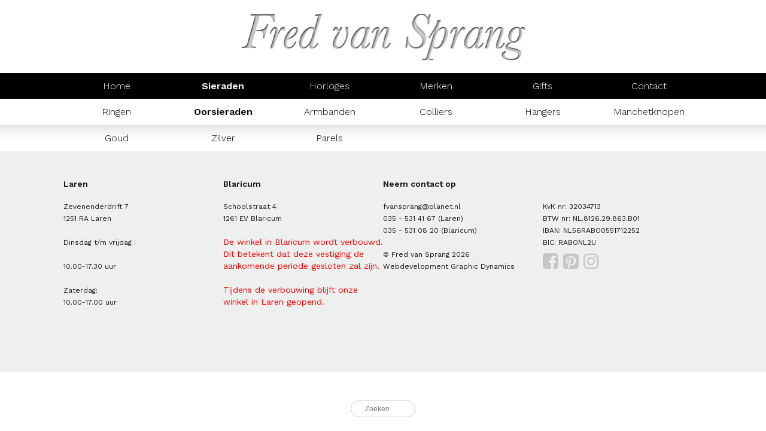

--- FILE ---
content_type: text/html; charset=UTF-8
request_url: https://fredvansprang.nl/sieraden/oorbellen/oorringen_628801cd41e8f
body_size: 2869
content:
<!DOCTYPE html>
    <html lang="nl">
        <head>
            <!-- Google Tag Manager -->
<script>(function(w,d,s,l,i){w[l]=w[l]||[];w[l].push({'gtm.start':
new Date().getTime(),event:'gtm.js'});var f=d.getElementsByTagName(s)[0],
j=d.createElement(s),dl=l!='dataLayer'?'&l='+l:'';j.async=true;j.src=
'https://www.googletagmanager.com/gtm.js?id='+i+dl;f.parentNode.insertBefore(j,f);
})(window,document,'script','dataLayer','GTM-N4Q5FBZ');</script>
<!-- End Google Tag Manager -->
        <link rel="shortcut icon" href="/images/favicon.ico" />
        <meta charset="UTF-8">
        <meta name="robots" content="noodp, noydir, index, follow">
        <meta name="viewport" content="width=device-width, initial-scale=1, maximum-scale=1, user-scalable=no" />
        <meta name="description" content="Fred van Sprang, edelsmid in Laren en Blaricum. Sinds 1980">
        <meta name="author" content="Fred van Sprang">
        <meta name="web_author" content="Graphic Dynamics">
        <meta name="copyright" content="Copyright Fred van Sprang 2026 - alle rechten voorbehouden">
        <title> | Fred van Sprang</title>
        <meta property="og:type" content="website" />
        <meta property="og:site_name" content="Fred van Sprang" />
        <meta property="og:url" content="http://fredvansprang.nl/sieraden/oorbellen/oorringen_628801cd41e8f" />
        <meta property="og:image" content="/images/img_logo.png" />
        <meta property="og:title" content="" />
        <meta property="og:description" content="Fred van Sprang, edelsmid in Laren en Blaricum. Sinds 1980" />
        <link rel="stylesheet" href="/dist/styles/bundle.css">
        <link rel="stylesheet" property="stylesheet" href="/css/stylesheet.css" type="text/css" media="all">
        <link href="https://fonts.googleapis.com/css?family=Work+Sans:300,400,600" rel="stylesheet">
        <link href="/css/font-awesome-4.6.3/css/font-awesome.min.css" rel="stylesheet">
        <script src="/js/jquery-1.11.2.min.js"></script>
        <script>
        //<![CDATA[
        $(document).ready(function()
        {
            localStorage.setItem('path','/');
            localStorage.setItem('page','sieraden');
            localStorage.setItem('active01','sieraden');
            localStorage.setItem('active02','oorbellen');
            localStorage.setItem('active03','oorringen_628801cd41e8f');
        });
        //]]>
        </script>
        <script src="/js/functions.js"></script>
        <!--[if lt IE 9]><script src="/js/html5.js"></script><![endif]-->
    </head>
    <body>
        <!-- Google Tag Manager (noscript) -->
<noscript><iframe src="https://www.googletagmanager.com/ns.html?id=GTM-N4Q5FBZ "
height="0" width="0" style="display:none;visibility:hidden"></iframe></noscript>
<!-- End Google Tag Manager (noscript) -->
        <script type="text/javascript">
        var _gaq = _gaq || [];
        _gaq.push(['_setAccount', 'UA-21597439-1']);
        _gaq.push(['_trackPageview']);

        (function() {
            var ga = document.createElement('script'); ga.type = 'text/javascript'; ga.async = true;
            ga.src = ('https:' == document.location.protocol ? 'https://ssl' : 'http://www') + '.google-analytics.com/ga.js';
            var s = document.getElementsByTagName('script')[0]; s.parentNode.insertBefore(ga, s);
        })();
        </script>

        <input id="search" type="text" placeholder="Zoeken" autocomplete="off">

                <header>
            <div id="logo">
                <a href="/"><img src="/images/img_logo.jpg"></a>
            </div>
            <div id="buttons">
                <i id="open_mobile_menu" class="fa fa-bars" aria-hidden="true"></i>
                <i id="close_mobile_menu" class="fa fa-times-circle" aria-hidden="true"></i>
            </div>
        </header>
        <nav id="mobile_menu">
            <ul>
                <div class="container">
                    <li><a name="home"  href="/home">Home</a></li><li class="dropdown"><a name="sieraden" href="/sieraden">Sieraden</a><i class="fa fa-chevron-right" aria-hidden="true"></i><ul class="sub-menu"><li><a name="sieraden" href="/sieraden/sieraden"></a></li><li><a name="ringen" href="/sieraden/ringen">Ringen</a></li><li><a name="oorbellen" href="/sieraden/oorbellen">Oorsieraden</a></li><li><a name="armbanden" href="/sieraden/armbanden">Armbanden</a></li><li><a name="colliers" href="/sieraden/colliers">Colliers</a></li><li><a name="hangers" href="/sieraden/hangers">Hangers</a></li><li><a name="manchetknopen" href="/sieraden/manchetknopen">Manchetknopen</a></li></ul></li><li class="dropdown"><a name="horloges" href="/horloges">Horloges</a><i class="fa fa-chevron-right" aria-hidden="true"></i><ul class="sub-menu"><li><a name="horloges" href="/horloges/horloges"></a></li><li><a name="victorinox" href="/horloges/victorinox">Victorinox</a></li><li><a name="mondaine" href="/horloges/mondaine">Mondaine</a></li><li><a name="prisma" href="/horloges/prisma">Prisma</a></li><li><a name="zinzi" href="/horloges/zinzi">Zinzi</a></li></ul></li><li class="dropdown"><a name="merken" href="/merken">Merken</a><i class="fa fa-chevron-right" aria-hidden="true"></i><ul class="sub-menu"><li><a name="merken" href="/merken/merken"></a></li><li><a name="al_coro" href="/merken/al_coro">Al Coro</a></li><li><a name="amici" href="/merken/amici">Amici</a></li><li><a name="eigen_atelier" href="/merken/eigen_atelier">Eigen Atelier</a></li><li><a name="oorsieraden_e_a" href="/merken/oorsieraden_e_a">Oorsieraden</a></li><li><a name="monzarlo" href="/merken/monzarlo">Monzario</a></li><li><a name="brusi" href="/merken/brusi">Brusi</a></li><li><a name="orotech" href="/merken/orotech">Orotech</a></li><li><a name="roxa" href="/merken/roxa">Roxa Barcelona</a></li><li><a name="isabellefa" href="/merken/isabellefa">IsabelleFa</a></li><li><a name="zinzi_57d934d23636c" href="/merken/zinzi_57d934d23636c">Zinzi</a></li><li><a name="casa_jewelry" href="/merken/casa_jewelry">Casa Jewelry</a></li><li><a name="victorinox_57d9351f5111c" href="/merken/victorinox_57d9351f5111c">Victorinox</a></li><li><a name="mondaine_57d93521adda8" href="/merken/mondaine_57d93521adda8">Mondaine</a></li><li><a name="prisma_234232ass3" href="/merken/prisma_234232ass3">Prisma</a></li></ul></li><li class="dropdown"><a name="gifts" href="/gifts">Gifts</a><i class="fa fa-chevron-right" aria-hidden="true"></i><ul class="sub-menu"><li><a name="" href="/gifts/"></a></li><li><a name="cadeaubon" href="/gifts/cadeaubon">Cadeaubon</a></li><li><a name="geschenken" href="/gifts/geschenken">Geschenken</a></li><li><a name="miniaturen" href="/gifts/miniaturen">Miniaturen</a></li><li><a name="gaatjes" href="/gifts/gaatjes">Gaatjes</a></li><li><a name="poetsmiddel" href="/gifts/poetsmiddel">Poetsmiddel</a></li></ul></li><li><a name="contact"  href="/contact">Contact</a></li>                </div>
            </ul>
        </nav>
        <nav id="mainmenu">
            <ul>
                <div class="container">
                                                <li><a name="home" href="/home">Home</a></li>
                                                        <li><a name="sieraden" href="/sieraden">Sieraden</a></li>
                                                        <li><a name="horloges" href="/horloges">Horloges</a></li>
                                                        <li><a name="merken" href="/merken">Merken</a></li>
                                                        <li><a name="gifts" href="/gifts">Gifts</a></li>
                                                        <li><a name="contact" href="/contact">Contact</a></li>
                                            </div>
            </ul>
                            <ul id="submenu" class="submenu">
                    <div class="container">
                                            <li><a name="ringen" href="/sieraden/ringen">Ringen</a></li>
                                                <li><a name="oorbellen" href="/sieraden/oorbellen">Oorsieraden</a></li>
                                                <li><a name="armbanden" href="/sieraden/armbanden">Armbanden</a></li>
                                                <li><a name="colliers" href="/sieraden/colliers">Colliers</a></li>
                                                <li><a name="hangers" href="/sieraden/hangers">Hangers</a></li>
                                                <li><a name="manchetknopen" href="/sieraden/manchetknopen">Manchetknopen</a></li>
                                            </div>
                </ul>
                                <ul id="submenusub" class="submenu">
                    <div class="container">
                                            <li><a name="goud_57d93f24bc802" href="/sieraden/oorbellen/goud_57d93f24bc802">Goud</a></li>
                                                <li><a name="zilver_57d93f263d8ba" href="/sieraden/oorbellen/zilver_57d93f263d8ba">Zilver</a></li>
                                                <li><a name="parels_57d93f27cb277" href="/sieraden/oorbellen/parels_57d93f27cb277">Parels</a></li>
                                            </div>
                </ul>
                        </nav>
        <div id="template">
                    </div>
        <footer>
            <div class="container">
                <div class="block">
                    <h3>Laren</h3>
                    <p>Zevenenderdrift 7<br>
                    1251 RA Laren</p>
                    <p><p>Dinsdag t/m vrijdag&nbsp;:&nbsp;</p>
<p>10.00-17.30&nbsp;uur</p>
<p>Zaterdag:<br />10.00-17.00 uur</p>
<p>&nbsp;</p></p>
                </div>
                <div class="block">
                    <h3>Blaricum</h3>
                    <p>Schoolstraat 4<br>
                    1261 EV Blaricum</p>
                    <p><p><span style="color: #ff0000;">De winkel in Blaricum wordt verbouwd. Dit betekent dat deze vestiging de aankomende periode gesloten zal zijn.</span></p>
<p><span style="color: #ff0000;">Tijdens de verbouwing blijft onze winkel in Laren geopend.</span></p></p>
                </div>
                <div class="block">
                    <h3>Neem contact op</h3>
                    <p><a href="mailto:fvansprang@planet.nl">fvansprang@planet.nl</a><br>
                    <a href="tel:035-5314167">035 - 531 41 67</a> (Laren)<br>
                    <a href="tel:035-5310820">035 - 531 08 20</a> (Blaricum)</p>
                    <p>&copy; Fred van Sprang 2026<br>
                    Webdevelopment <a href="http://www.graphicdynamics.nl" target="_blank">Graphic Dynamics</a></p>
                </div>
                <div class="block">
                    <h3>&nbsp;</h3>
                    <p>KvK nr: 32034713<br>
                    BTW nr: NL.8126.29.863.B01<br>
                    IBAN: NL56RABO0551712252<br>
                    BIC: RABONL2U<br>
                    <ul class="social">
                        <li><a href="https://facebook.com/www.edelsmidfredvansprang.nl" target="_blank"><i class="fa fa-facebook-square" aria-hidden="true"></i></a></li>
                        <li><a href="https://nl.pinterest.com/edelsmidfred/" target="_blank"><i class="fa fa-pinterest-square" aria-hidden="true"></i></a></li>
                        <li><a href="https://www.instagram.com/edelsmidfredvansprang/" target="_blank"><i class="fa fa-instagram" aria-hidden="true"></i></a></li>
                    </ul>
                    </p>
                </div>
            </div>
        </footer>
        <script src="/dist/scripts/bundle.js"></script>
    </body>
</html>

--- FILE ---
content_type: text/css
request_url: https://fredvansprang.nl/css/stylesheet.css
body_size: 2527
content:
html, body, div, span, object, iframe,
h1, h2, h3, h4, h5, h6, p, blockquote, pre,
abbr, address, cite, code,
del, dfn, em, img, ins, kbd, q, samp,
small, strong, sub, sup, var,
b, i, a,
dl, dt, dd, ol, ul, li,
fieldset, form, label, legend,
table, caption, tbody, tfoot, thead, tr, th, td,
article, aside, canvas, details, figcaption, figure,
footer, header, hgroup, menu, nav, section, summary,
time, mark, audio, video{margin:0;padding:0;border:0;outline:0;font-size:auto;font-family:'Work Sans',sans-serif;font-weight:normal;font-size:14px;color:#171717;text-decoration:none;vertical-align:baseline;background:transparent;line-height:normal;}
li{list-style:none;}
strong{font-weight:600;}
body{line-height:1;}
img{display:block;}
article,aside,details,figcaption,figure,
footer,header,hgroup,menu,nav,ction{display:block;}
nav ul{list-style:none;}
blockquote, q{quotes:none;}
blockquote:before, blockquote:after,
q:before, q:after{content:'';content:none;}
a:active,a:focus{outline:0;outline-style:none;outline-width:0;}
ins{background-color:#ff9;color:#000;text-decoration:none;}
mark{background-color:#ff9;color:#000;font-style:italic;font-weight:bold;}
del{text-decoration:line-through;}
abbr[title], dfn[title]{border-bottom:1px dotted;cursor:help;}
table{border-collapse:collapse;border-spacing:0;}
table td{vertical-align:top;line-height:20px;}
hr{display:block;height:1px;border:0;border-top:1px solid #ccc;margin:1em 0;padding:0;}

#search{
	width: 100px;
	position: fixed;
	bottom: 20px;
	left:50%;
	margin-left: -54px;
	z-index: 999999;
	background: #fff;
	color: #000;
	border-radius: 20px;
	height: 20px;
	border: 1px solid #ccc !important;
}

body{
	left:0;
	width:100%;
}

div.feedback{
	height:24px;
	display:none;
	margin:20px 0 20px 0 !important;
}

div.feedback img{
	margin:0 !important;
}

div.feedback .good{
	font-weight:bold;
	color:#093;
}

div.feedback .wrong{
	font-weight:bold;
	color:#F00;
}

/*===== OVERLAY =====*/
#overlay{
	display:block;
	position:fixed;
	top:0;
	left:0;
	right:0;
	bottom:0;
	z-index:1000000 !important;
	width:100%;
	background:#fff;
}

#overlay img{
	width:100%;
	max-width:300px;
	position:absolute;
	top:30%;
	left:50%;
	-ms-transform:translate(-50%,-50%);
	-webkit-transform:translate(-50%,-50%);
	transform:translate(-50%,-50%);
}

/*default styles*/
h1{
	font-size:40px;
	font-weight:300;
}

h2{
	font-size:40px;
	font-weight:300;
}

div.text{
	overflow: hidden;
	margin:60px 0 0 0;
}

div.text p{
	line-height:21px;
}

div.container{
	margin:auto;
	width:90%;
	max-width:1068px;
}

div.container p{
	line-height:20px;
}

div.left{
	float:left;
	width:46.5%;
}

div.right{
	float:right;
	width:46.5%;
}

div.right img{
	width:100%;
}

div.panel{
	margin: 80px 0 0 0;
}

div.panel h3{
	text-align: center;
}

div.panel h3::first-letter{
	font-weight: bold;
}

@media screen and (max-width: 600px)
{
	div.left,
	div.right{
		float:left;
		width:100%;
	}

	div.right{
		margin:40px 0 0 0;
	}
}

/*logo*/
div#logo{
	margin:20px 0 0 0;
}

div#logo img{
	margin:auto;
	width:100%;
	max-width:476px;
}

/*open mobile menu*/
i#open_mobile_menu{
	display:none;
	cursor:pointer;
	font-size:20px;
	color:#939393;
}

@media screen and (min-width: 600px)
{
	i#close_mobile_menu{
		display:none;
	}
}

i#close_mobile_menu{
	display:none;
	cursor:pointer;
	font-size:20px;
	color:#939393;
}

div#buttons{
	position:fixed;
	top:20px;
	right:5%;
}

/*mobile menu*/
nav#mobile_menu{
	display:none;
}

/*mainmenu*/
nav#mainmenu{
	margin:20px 0 0 0;
	background:#000;
}

.fixed{
	position:fixed;
	top:0;
	left:0;
	right:0;
	margin:0 !important;
	z-index:999;
}

nav#mainmenu ul{
	position:relative;
	overflow:hidden;
	margin:auto;
	width:100%;
}

nav#mainmenu ul ul{
	position:absolute;
	top:20px;
	left:0;
	background:#ccc;
}

nav#mainmenu li{
	float:left;
	padding:12px 0 12px 0;
	width:16.66%;
	max-width:187.5px;
	text-align:center;
}

nav#mainmenu a{
	color:#fff;
	font-size:16px;
	font-weight:300;
}

nav#mainmenu a:hover,
nav#mainmenu a.menuactive{
	font-weight:bold;
}

ul.submenu{
	background:#fff;
	border-bottom:1px solid #eee;
	background:url(../images/bg_shadow_double.gif) repeat-x;
}

ul.submenu a{
	color:#000 !important;
}

ul#submenusub{
	background:url(../images/bg_shadow_menu.gif) repeat-x;
}

@media screen and (max-width: 600px)
{
	header{
		overflow:hidden;
		position:fixed;
		width:100%;
		background:#fff;
		z-index:99;
		top:0;
	}

	div#logo{
		width:50%;
		margin:20px 0 20px 5%;
	}

	i#open_mobile_menu{
		display:block;
	}

	nav#mainmenu{
		display:none;
	}

	nav#mobile_menu{
		display:block;
		overflow-y: auto;
		background:#000;
		margin:84px 0 0 0;
		position:fixed;
		z-index:999;
		top:0;
		left:100%;
		right:0;
		bottom:0;
	}
	nav#mobile_menu ul{
		padding: 20px;
	}

	nav#mobile_menu ul ul{
		padding:0 0 20px 5%;
	}

	nav#mobile_menu li{
		clear:left;
		text-align:left;
		padding:10px 0;
		border-bottom: solid 1px white;
		position: relative;
	}
	nav#mobile_menu li:last-child {
		border-bottom: none !important;
	}

	nav#mobile_menu i.fa-chevron-right {
		display: none;
		position: absolute;
		width: 40px;
		height: 41px;
		border: solid 1px white;
		top: -1px;
		right: 0;
		color: white;
		background: black;
		cursor: pointer;
	}

	nav#mobile_menu i.fa-chevron-right:before {
		display: block;
		font-size: 14px;
		position: absolute;
		left: 14px;
		top: 13px;
		transition: transform .2s;
	}

	nav#mobile_menu i.open.fa-chevron-right:before {
		transform: rotate(90deg);
	}

	nav#mobile_menu a{
		color:#fff;
		display: block;
	}
	nav#mobile_menu a:hover,
	nav#mobile_menu a.menuactive {
		font-weight: bold;
	}

	#template{
		margin:84px 0 0 0;
	}
	nav#mobile_menu li.dropdown{
		padding-top: 15px;
		position: relative;
	}
	nav#mobile_menu ul.sub-menu {
		display: none;
		padding-top: 11px;
	}
}

@media screen and (min-width: 600px)
{
	i#open_mobile_menu{
		display:none !important;
	}
}

/*===== HOME =====*/
#home{
	overflow:hidden;
	margin:0 0 120px 0;
}

#slideshow{
	position:relative;
	width:100%;
	overflow:hidden;
}

#slideshow img{
	display:none;
	position:absolute;
	margin:auto;
	width:100%;
}

#home h1{
	margin:74px 0 0 0;
}

/*===== GROUP =====*/
#group img{
	margin:auto;
	width:100%;
}

/*===== OVERVIEW =====*/
#overview{
	overflow:hidden;
	padding:44px 0 0 0;
	margin:0 0 120px 0;
	background:url(../images/bg_shadow_overview.gif) repeat-x;
}

.product{
	position:relative;
	float:left;
	width:20%;
	max-height: 170px;
	margin:0 0 40px 0;
	padding:0 0 40px 0;
}
@media screen and (max-width: 1000px)
{
	.product{
		width:50%;
	}
}

.product img{
	margin:auto;
	width:auto;
	max-width:100%;
	max-height:180px;
	height:auto;
}

.product h4{
	position:absolute;
	bottom:0;
	text-align:center;
	text-align:center;
	width:100%;
}

#information{
	overflow:hidden;
	float:left;
	clear:left;
	width:100%;
	margin:0 0 20px 0;
}

#information h3{
	font-weight:bold;
}

#information p{
	width:100%;
	margin:0 0 20px 0;
}

#information img{
	display:block;
	width:100%;
}

/*===== TEXT =====*/
#text{
	overflow:hidden;
	padding:70px 0 0 0;
	margin:0 0 120px 0;
	background:url(../images/bg_shadow_overview.gif) repeat-x;
}

/*===== DETAIL =====*/
#detail{
	overflow:hidden;
	margin:0 0 120px 0;
	background:url(../images/bg_shadow_overview.gif) repeat-x;
	margin:0 0 120px 0;
}

#detail img{
	max-width:100%;
}

#detail .reservation{
	display:inline-block;
	margin:20px 0 0 0;
	padding: 10px;
	background: #000;
	color: #fff;
}

#detail .reservation:hover{
	cursor: pointer;
	background: #ccc;
}

#detail .back{
	display:block;
	margin:100px 0 0 0;
}

/*===== CONTACT =====*/
#contact{
	overflow:hidden;
	padding:70px 0 0 0;
	background:url(../images/bg_shadow_overview.gif) repeat-x;
}

#contact .text{
	overflow:hidden;
	margin:20px 0 20px 0;
}

#contact h1,
#contact h2{
	width:90%;
	margin:0 0 40px 0;
}

#overview h1{
	margin:0 0 40px 0;
}

#detail h2{
	width:90%;
	margin:0 0 40px 0;
}


#maps{
	overflow:hidden;
}

#form{
	overflow:hidden;
	margin:40px 0 0 0;
	padding:40px 0 0 0;
	background:url(../images/bg_shadow_content.gif) repeat-x;
}

#socialvisual{
	margin:40px 0 0 0;
	padding:40px 0 0 0;
	background:url(../images/bg_shadow_content.gif) repeat-x;
}

#socialvisual .container, #socialvisual .background_wrap {
	position:relative;
}

#socialvisual .svg_wrap{
	position:absolute;
	box-sizing: border-box;
	left:0;
	right:0;
	top: 50%;
	transform: translateY(-50%);
	margin: 0 auto;
	padding:0 80px;
	width:100%;
	max-width: 1020px;
}
#socialvisual .svg_wrap svg { width: 100%; }

#socialvisual li{
	width:33.333%;
	float:left;
}

#socialvisual a{
	background:#000;
	display:block;
	text-align:center;
}

#socialvisual i{
	font-size:15vw;
	color:#fff;
}

@media screen and (min-width: 1000px)
{
	#socialvisual i{
		font-size:120px;
	}
}

#socialvisual img{
	margin:auto;
	width:100%;
}

/*footer*/
footer{
	overflow:hidden;
	padding:46px 0 46px 0;
	background:#eeefef;
}

footer h3{
	font-weight:bold;
}

footer p{
	font-size:12px;
	margin:20px 0 0 0;
}

footer a{
	font-size:12px;
}

footer a:hover{
	color:#999;
}

footer div.block{
	float:left;
	width:25%;
}

@media screen and (max-width: 780px)
{
	footer div.block{
		width:46.5%;
		margin:0 0 40px 0;
	}

	footer div.block:nth-child(2n+2){
		float:right;
	}
}

@media screen and (max-width: 600px)
{
	footer div.block{
		width:100%;
		margin:0 0 20px 0;
	}
}

footer ul.social{
	margin:6px 0 0 0;
}

footer ul.social li{
	float:left;
	margin:0 8px 0 0;
}

footer ul.social i{
	font-size:30px;
	color:#c5c6c8;
}

footer ul.social i:hover{
	color:#000;
}

/*===== FORM =====*/
.input{
	position:relative;
	margin:0 0 4px 0;
}

input[type=text],
textarea{
	width:100%;
	height:40px;
	padding:3px;
  	margin:5px 1px 3px 0px;
	outline:none;
	text-indent:20px;
	font-size:12px;
	border:none;
	border-bottom:2px solid #DDDDDD;
}

textarea{
	font-family:'Work Sans',sans-serif;
	font-size:12px;
	padding:15px;
	text-indent:inherit;
	height:74px;
	resize:none;
}

.button{
	margin:16px 0 0 0;
	height:40px;
	outline:none;
	padding: 0 10px 0 10px;
	font-size:14px;
	font-weight:bold;
	cursor:pointer;
	z-index:100;
	background:none;
	border:none;
	border-bottom:2px solid #000 !important;
}

.button:active{
	color: #000;
}